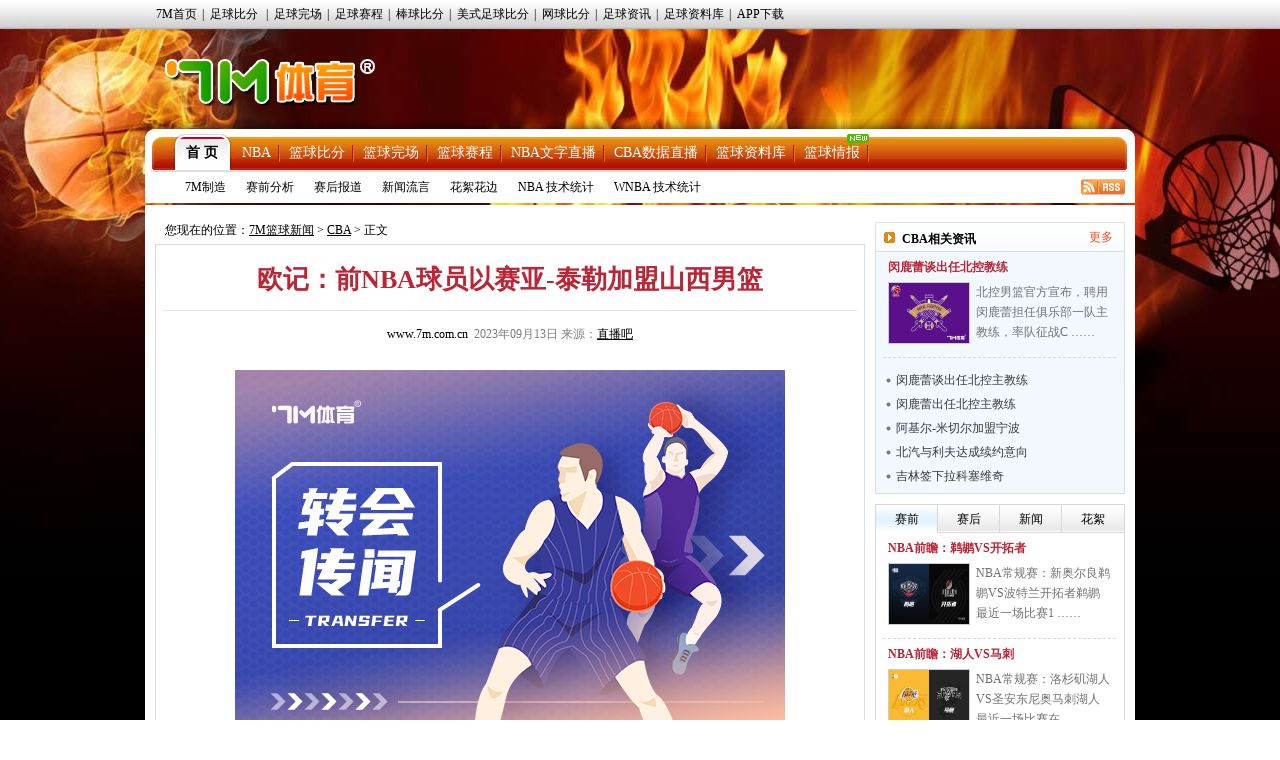

--- FILE ---
content_type: text/html
request_url: https://lq.7m.com.cn/news/20230913/241261.shtml
body_size: 18234
content:
<!DOCTYPE html PUBLIC "-//W3C//DTD XHTML 1.0 Transitional//EN" "http://www.w3.org/TR/xhtml1/DTD/xhtml1-transitional.dtd">
<html xmlns="http://www.w3.org/1999/xhtml">
<head>
<meta http-equiv="Content-Type" content="text/html; charset=utf-8" />
<title>欧记：前NBA球员以赛亚-泰勒加盟山西男篮 -7M篮球新闻</title>
<meta name="keywords" content="以赛亚-泰勒,山西男篮">
<meta name="description" content="今天，据塞尔维亚记者、经纪人MiskoRaznatovic报道，前NBA球员以赛亚-泰勒加盟 ……">
<link href="/css/news.css" rel="stylesheet" type="text/css" />
<link href="/css/reset.css" rel="stylesheet" type="text/css" />
<script type="text/javascript" src="/js/jquery.js"></script>
<script type="text/javascript" src="/js/commom.js"></script>
<script type="text/javascript" src="/js/newstip.js"></script>
<script type="text/javascript" src="/js/vote.js"></script>
<!--[if IE 6]>
<script type="text/javascript" src="/js/DD_belatedPNG_0.0.8a-min.js"></script>
<script type="text/javascript">
	DD_belatedPNG.fix('.logo_sign,.nav,.icos,.play_btn, .tim, .pure');
</script>
<![endif]-->
<script>
var sUserAgent = navigator.userAgent.toLowerCase();
var bIsIpad = sUserAgent.match(/ipad/i) == "ipad";
var bIsIphoneOs = sUserAgent.match(/iphone os/i) == "iphone os";
var bIsMidp = sUserAgent.match(/midp/i) == "midp";
var bIsUc7 = sUserAgent.match(/rv:1.2.3.4/i) == "rv:1.2.3.4";
var bIsUc = sUserAgent.match(/ucweb/i) == "ucweb";
var bIsAndroid = sUserAgent.match(/android/i) == "android";
var bIsCE = sUserAgent.match(/windows ce/i) == "windows ce";
var bIsWM = sUserAgent.match(/windows mobile/i) == "windows mobile";
var bIsMobile = bIsIphoneOs || bIsMidp || bIsUc7 || bIsUc || bIsAndroid || bIsCE || bIsWM;
if(bIsMobile){
	try{
		var loc = window.location.toString().split("/");
		var bhdir = loc[5].replace(".shtml","").split("_");
		var bhnum = bhdir[0].split("?");
		//window.location = "//3g.7m.com.cn/news/bcontent/"+loc[4].substr(0,6)+"/"+bhdir[0]+"/1.html";
		//window.location = "//m.7m.com.cn/bnews/article.php?"+loc[4]+"_"+bhnum[0];
	}catch(e){
	}
	
}
</script>

</head>
<body>
<script type="text/javascript" src="//check.7m.com.cn/acpl.aspx"></script>
<script type="text/javascript" src="//static.7m.com.cn/js/database/os_hidden_flag.js"></script>

<div class="top_menu_item">
    <ul class="top_menu_item0">
        <li><a href="//www.7m.com.cn/" target="_blank">7M首页</a>|</li>
        <li id="top_nav_li_1">
            <a id="top_nav_1" href="//bf.7m.com.cn/default_gb.aspx" target="_blank">足球比分</a>
            <ul class="top_s_menu" id="top_nav_ul_1" style="display:none;">
                <li><a href="//bf.7m.com.cn/default_split_gb.aspx?view=all" target="_blank">分栏完全版</a></li>
                <li><a href="//bf.7m.com.cn/default_split_gb.aspx?view=simplify" target="_blank">分栏精简版</a></li>
                <li><a href="//bf.7m.com.cn/default_gb.aspx?view=all" target="_blank">单栏完全版</a></li>
                <li class="div_none"><a href="//bf.7m.com.cn/default_gb.aspx?view=simplify"
                                        target="_blank">单栏精简版</a></li>
            </ul>
            |
        </li>
        <li><a href="//data.7m.com.cn/result_data/index_gb.shtml" target="_blank">足球完场</a>|</li>
        <li><a href="//data.7m.com.cn/fixture_data/default_gb.shtml?date=1" target="_blank">足球赛程</a>|</li>
        <li><a href="//bab.7m.com.cn/default_gb.aspx" target="_blank">棒球比分</a>|</li>
        <li><a href="//amf.7m.com.cn/default_gb.aspx" target="_blank">美式足球比分</a>|</li>
        <li><a href="//tennis.7m.com.cn/default_gb.aspx" target="_blank">网球比分</a>|</li>
        <li><a href="//news.7m.com.cn/" target="_blank">足球资讯</a>|</li>
        <li><a href="//data.7m.com.cn/database/index_gb.htm" target="_blank">足球资料库</a>|</li>
        <li><a href="//app.7m.com.cn/soccer/" target="_blank">APP下载</a></li>
    </ul>
</div>
<div class="header">
    <div class="Ele">
        <!--线路：<span>电信</span>&nbsp;&nbsp;|&nbsp;&nbsp;<a href="javascript:ChangeUrl('lq2.7m.com.cn|lq.7m.com.cn','lq1.7m.com.cn')">网通</a>-->&nbsp;&nbsp;
    </div>
    <div class="logo"><a class="logo_sign" href="//lq.7m.com.cn/"></a></div>
    <div clas+s="banner_t1"> </div>
</div>
<script type="text/javascript">
    $(document).ready(function () {
        $("#top_nav_li_1").mouseover(function () {
            $("#top_nav_ul_1").show();
        });
        $("#top_nav_li_1").mouseleave(function () {
            $("#top_nav_ul_1").hide();
        });
        $("#top_nav_li_5").mouseover(function () {
            $("#top_nav_ul_5").show();
        });
        $("#top_nav_li_5").mouseleave(function () {
            $("#top_nav_ul_5").hide();
        });
        $("#top_nav_li_4").mouseover(function () {
            $("#top_nav_ul_4").show();
            $("li", $("#top_nav_ul_4")).show();
        });
        $("#top_nav_li_4").mouseleave(function () {
            $("#top_nav_ul_4").hide();
        });
        $("li", $("#top_nav_ul_4")).mouseover(function () {
            $("a.top_nav_son", $(this)).addClass("div_over");
            $("dl", $(this)).show();
        });
        $("li", $("#top_nav_ul_4")).mouseleave(function () {
            $("a.top_nav_son", $(this)).removeClass("div_over");
            $("dl", $(this)).hide();
        });
    });
    function ChangeUrl(source, dest) {
        var url1, url2, pos1;
        pos1 = location.href.indexOf('?');
        if (pos1 > -1) {
            url1 = location.href.substring(0, pos1);
            url2 = location.href.substring(pos1);
        }
        else {
            url1 = location.href;
            url2 = '';
        }
        url1 = url1.toLowerCase();
        var arrSource = source.split('|');
        for (var i = 0; i < arrSource.length; i++) {
            var curSource = arrSource[i].toLowerCase();
            if (url1.indexOf(curSource) > -1) {
                url1 = url1.replace(curSource, dest);
                break;
            }
        }
        location.href = url1 + url2;
    }

    $(document).ready(function () {
        if ((typeof (WORDS_HIDDEN_ALL) != 'undefined' && WORDS_HIDDEN_ALL.BASE_HIDDEN_ALL != true) || os_hidden_flag != 'true') {
            //$("#top_nav_li_4,#top_nav_li_5").show();
        }
    });

</script> 

<div class="content">
    <!-- 主内容导航 -->
    <form action="//search.7m.com.cn/bsearch_gb.aspx" method="get" id="search_form" target="_blank">
    <input type="hidden" name="news" index="0" value="on">
    <input type="hidden" name="team" index="1" value="on">
    <input type="hidden" name="player" index="2" value="on">

    <div class="nav">
        <div class="nav_top">
            <ul class="nav_list">
                <li class="nav_sur"><a href="/index.shtml">首 页</a></li>
                <li><a href="/nba/index.shtml">NBA</a></li>
                <li><a href="//basket.7m.com.cn/default_gb.aspx" target="_blank">篮球比分</a></li>
                <li><a href="//bdata.7m.com.cn/Result_data/default_gb.aspx" target="_blank">篮球完场</a></li>
                <li><a href="//bdata.7m.com.cn/Fixture_data/default_gb.aspx" target="_blank">篮球赛程</a></li>
                <li><a href="//bwlive.7m.com.cn/index_gb.shtml" target="_blank">NBA文字直播</a></li>
                <li><a href="//bwlive.7m.com.cn/cba/" target="_blank">CBA数据直播</a></li>
                <li><a href="//data.7m.com.cn/database/index_gb_28.htm" target="_blank">篮球资料库</a></li>
                <li><a href="//lq.7m.com.cn/report/index_gb.shtml">篮球情报</a><img
                        src="//static.7m.com.cn/images/report/basket/new_pic.gif">
                </li>
            </ul>


            <!--<div class="nav_search"><input type="submit" title="搜索按钮" value="" class="nav_s_sur"><span
                    class="nav_s_text"><input type="text" title="输入框" name="key" id="searchStr"></span></div>-->
        </div>
        <div class="nav_menu">
            <span><a href="/list/7m/index.shtml">7M制造</a></span>
            <span><a href="/list/1/index.shtml">赛前分析</a></span>
            <span><a href="/list/2/index.shtml">赛后报道</a></span>
            <span><a href="/list/3/index.shtml">新闻流言</a></span>
            <span><a href="/list/4/index.shtml">花絮花边</a></span>
            <span><a href="/stats/nba/index.shtml">NBA 技术统计</a></span>
            <span><a href="/stats/wnba/index.shtml">WNBA 技术统计</a></span>
            <span class="rss"><a href="/rss.xml" target="_blank"><img src="/images/rss.gif"></a></span>
        </div>
    </div>
</form>
<script>
    function searchNew() {
        window.open("//search.7m.com.cn/bsearch_gb.aspx?key=" + escape($('#searchStr').val()) + "&news=on&team=on&player=on");
    }

    $(document).ready(function () {
        if ((typeof (WORDS_HIDDEN_ALL) != 'undefined' && WORDS_HIDDEN_ALL.BASE_HIDDEN_ALL != true) || os_hidden_flag != 'true') {
            //$("#nav_odds").show();
        }
    });
</script>
    <div class="conbody">
        <div class="cb_l">
        <!--中间广告条-->
        <div class="cb_bar"> </div>
        <!--网站位置-->
        <div class="pa_pos"><span class="pos_zi">您现在的位置：<a href="/index.shtml">7M篮球新闻</a> &gt; <a href="/matches/4/index.shtml">CBA</a> &gt; 正文</span></div>
        <!--正文内容开始-->
        <div class="pa_tek">
           <!--文章标题-->
           <div class="pa_tec">
           <h1>欧记：前NBA球员以赛亚-泰勒加盟山西男篮</h1>
           <p><a href="http://www.7m.com.cn" target="_blank" />www.7m.com.cn</a>&nbsp;&nbsp;2023年09月13日&nbsp;来源：<a href="https://news.zhibo8.com/nba/2023-09-13/65016acaf19b7native.htm" target="_blank" style="text-decoration:underline;">直播吧</a> <span style="display:none;">【大 中 小】</span></p>
           </div>          
           <!--文章图片-->
           <div class="pa_nn">
                    <div class="n_zi"><p align="center"><img border="0" alt="" src="/photo/20230913/20230913172620_53816.jpg" /></p>
<br />
　　今天，据塞尔维亚记者、经纪人Misko&nbsp;Raznatovic报道，前NBA球员以赛亚-泰勒加盟山西男篮。<br />
<br />
　　以赛亚-泰勒出生于1994年7月11日，身高190cm，体重77kg，司职控卫。他曾在2016-17赛季效力于火箭、2017-18赛季效力于老鹰。泰勒的NBA生涯共出战71场，场均17.2分钟，得到6.3分1.4篮板2.9助攻，投篮命中率41.3%，三分命中率24.4%，罚球命中率69.9%。<br />
<br />
　　泰勒曾拿到立陶宛联赛季后赛的mvp。他上赛季在欧冠场均可以得到7.9分。&nbsp;???</div>
                    
                    <!--正文结束-->
           </div>
           <!--投票-->
           
           <!--相关新闻-->
        <div class="more_n">
            <p class="l">更多关于"<a href="https://www.baidu.com/s?wd=%E4%BB%A5%E8%B5%9B%E4%BA%9A-%E6%B3%B0%E5%8B%92+site%3Alq.7m.com.cn" target="_blank">以赛亚-泰勒</a> <a href="https://www.baidu.com/s?wd=%E5%B1%B1%E8%A5%BF%E7%94%B7%E7%AF%AE+site%3Alq.7m.com.cn" target="_blank">山西男篮</a>"的新闻</p>
           	<!--<div id="bdshare" class="bdshare_t bds_tools get-codes-bdshare" t="baidu"  style="display:none;">-->
<!--	<span class="bds_more">分享到：</span>-->
<!--	<a class="bds_qzone"></a>-->
<!--	<a class="bds_tsina"></a>-->
<!--	<a class="bds_tqq"></a>-->
<!--	<a class="bds_renren"></a>-->
<!--	<a class="shareCount"></a>-->
<!--</div>-->
<div class="clear"></div>
<div class="r" t="7m" style="display:none;">
    <span class="more_wb icos" title="分享更多"></span>
    <span class="qqkj icos" title="腾讯QQ空间"></span>
    <span class="wy_wb icos" title="网易微博"></span>
    <span class="xl_wb icos" title="新浪微博"></span>
    <span class="tx_wb icos" title="腾讯微博"></span>
    <span>分享到：</span>
</div>
<div id="share_more" class="m_share" style="z-index: 100;position: absolute;right: 0; top: 18px; display:none;">
    <div class="m_share_box">
        <div class="share_b_t"><span class="share_bt">分享到...</span></div>
        <div class="icos_box">
            <ul>
                <li><a href="javascript:share_to(5);" class="icotitle" ><span class="rrw icos" title="人人网">人人网</span></a></li>
                <li><a href="javascript:share_to(6);" class="icotitle" ><span class="bdsc icos" title="百度搜藏">百度搜藏</span></a></li>
                <li><a href="javascript:share_to(7);" class="icotitle" ><span class="mptk icos" title="猫扑推客">猫扑推客</span></a></li>
                <li><a href="javascript:share_to(8);" class="icotitle" ><span class="db icos" title="豆瓣">豆瓣</span></a></li>
                <li><a href="javascript:share_to(9);" class="icotitle" ><span class="fhwb icos" title="凤凰微博">凤凰微博</span></a></li>
                <li><a href="javascript:share_to(10);" class="icotitle" ><span class="msn icos" title="MSN">MSN</span></a></li>
                <li><a href="javascript:share_to(11);" class="icotitle" ><span class="tjh icos" title="淘江湖">淘江湖</span></a></li>
                <li><a href="javascript:share_to(12);" class="icotitle" ><span class="pyw icos" title="朋友网">朋友网</span></a></li>
                <div class="clear"></div>
            </ul>
        </div>
    </div>
</div>
<div class="clear"></div> 
        </div>
        <!--相关新闻开始-->
        <div class="rel_t" >
           <h2>球队相关动态</h2>
        </div>
        <div class="rel_k" >
            
                        <div class="xg_new">
                           <dl>
                            <dt><a href="/news/20230910/241163.shtml" target="_blank"><img src="/photo/20230910/2023091005354819744.jpg" border="0" /></a></dt>
                            <dd class="n_bt_c"><a href="/news/20230910/241163.shtml" target="_blank" >山西男篮官方:签下栾利程&李柏润 续约原帅等5人</a></dd>
                            <dd class="n_bt_x"><a href="/news/20230910/241163.shtml" target="_blank" >山西男篮官方消息，球队与栾利程和李柏润完成签约，并续约原帅、张春军、贾昊、韩霈瑜、陈彭宇迪。官方公告如下：新赛季将于10月下旬开启，目前，山西汾酒职业篮球俱乐部注册工作已 ……</a></dd>
                           </dl>
                           <div class="clear"></div>
                         </div>
                        <div class="xg_new">
                           <dl>
                            <dt><a href="/news/20230909/241128.shtml" target="_blank"><img src="/photo/20230909/2023090904010228762.jpg" border="0" /></a></dt>
                            <dd class="n_bt_c"><a href="/news/20230909/241128.shtml" target="_blank" >山西队正式更名为山西汾酒职业篮球俱乐部</a></dd>
                            <dd class="n_bt_x"><a href="/news/20230909/241128.shtml" target="_blank" >山西男篮官方宣布，俱乐部正式更名为山西汾酒职业篮球俱乐部，球队简称山西汾酒篮球队。原文如下：山西男篮，重回汾酒！近日，经山西省国有资本运营有限公司及山西省体育局批准同意， ……</a></dd>
                           </dl>
                           <div class="clear"></div>
                         </div><ul class="n_list">
                        <li>
                            <a class="n_list_l" href="/news/20230825/240685.shtml" target="_blank">陈彭宇迪、韩霈瑜、张春军与山西男篮达成续约</a>
                            <span class="c_list_r">08-25</span>
                        </li>
                        <li>
                            <a class="n_list_l" href="/news/20230820/240556.shtml" target="_blank">山西已开始外援挑选工作 费尔德大概率不会续约</a>
                            <span class="c_list_r">08-20</span>
                        </li>
                        <li>
                            <a class="n_list_l" href="/news/20230804/240147.shtml" target="_blank">官方：山西男篮锋线黎樟霖加盟福建男篮</a>
                            <span class="c_list_r">08-04</span>
                        </li>
                        <li>
                            <a class="n_list_l" href="/news/20230413/236714.shtml" target="_blank">常林总结:有很多不理想 但书写了属于自己的历史</a>
                            <span class="c_list_r">04-13</span>
                        </li>
                        <li>
                            <a class="n_list_l" href="/news/20230412/236712.shtml" target="_blank">CBA季后赛：山西汾酒股份VS浙江东阳光</a>
                            <span class="c_list_r">04-12</span>
                        </li></ul>
        </div>
        <div class="rel_t" >
           <h2>相关新闻</h2>
        </div>
        <div class="rel_k" >
             
                        <div class="xg_new">
                           <dl>
                            <dt><a href="/news/20230913/241242.shtml" target="_blank"><img src="/photo/20230913/202309130931525806.jpg" border="0" /></a></dt>
                            <dd class="n_bt_c"><a href="/news/20230913/241242.shtml" target="_blank" >大益没续约广东男篮 后者寻求新的球衣赞助合同</a></dd>
                            <dd class="n_bt_x"><a href="/news/20230913/241242.shtml" target="_blank" >据媒体人@导演我躺哪_basketball报道，大益普洱没有续约广东男篮，广东男篮目前正在寻求新的球衣广告合同。“大益普洱没有续约广东宏远的球衣广告合同，目前广东宏远正在 ……</a></dd>
                           </dl>
                           <div class="clear"></div>
                         </div><ul class="n_list">
                        <li>
                            <a class="n_list_l" href="/news/20230912/241233.shtml" target="_blank">上赛季得分王来了!同曦晒视频接机外援布莱克尼</a>
                            <span class="c_list_r">09-12</span>
                        </li>
                        <li>
                            <a class="n_list_l" href="/news/20230911/241208.shtml" target="_blank">CBA俱乐部老总:男篮败北凸显CBA比赛质量差</a>
                            <span class="c_list_r">09-11</span>
                        </li>
                        <li>
                            <a class="n_list_l" href="/news/20230911/241207.shtml" target="_blank">CBA俱乐部老总:办篮协杯 倒逼俱乐部加大青训</a>
                            <span class="c_list_r">09-11</span>
                        </li>
                        <li>
                            <a class="n_list_l" href="/news/20230911/241206.shtml" target="_blank">山西男篮接近签约巴顿 后者目前已抵达中国香港</a>
                            <span class="c_list_r">09-11</span>
                        </li>
                        <li>
                            <a class="n_list_l" href="/news/20230910/241164.shtml" target="_blank">尤金-杰曼已抵达福建泉州 与新东家福建男篮会合</a>
                            <span class="c_list_r">09-10</span>
                        </li></ul>
        </div>
        <!--相关新闻结束-->
        <!--微博秀-->
        <!--<div class="wbx">
        <iframe width="658" height="300" class="share_self"  frameborder="0" scrolling="no" src="http://widget.weibo.com/weiboshow/index.php?language=&width=658&height=300&fansRow=2&ptype=1&speed=0&skin=4&isTitle=0&noborder=1&isWeibo=1&isFans=0&uid=1845054955&verifier=6deb1a8d&dpc=1"></iframe>
        </div>-->
         <!--微博秀end-->
        </div>
        </div>
        <div class="cb_r">
        	<!--左边广告条-->
            <div class="cb_bar"><!--a href="https://services.7m.com.cn/analytics/ad_clk.php?ad_state=bakset_r1&des_url=//m.7m.com.cn/bnews/index.html?tab=0" rel="nofollow" title="R1" target="_blank" data-name="L"><img src="//7mimg.7m.com.cn/s/lqr1_205x70.jpg" border="0"></a--></div>
            <!--今日头条-->
            <div class="n_left_t">
               <dl>
                 <dt>CBA相关资讯</dt>
                 <dd><a href="/matches/4/index.shtml" target="_blank" >更多</a></dd>
               </dl>
            </div>
            <div class="n_left_k">
              	
                    <div class="lm_left_n">
                      <h1><a href="/news/20230908/241107.shtml" target="_blank" title="闵鹿蕾:北控领导诚意打动我 还能胜任主教练工作" >闵鹿蕾谈出任北控教练</a></h1>
                       <dl>
                           <dt><a href="/news/20230908/241107.shtml" target="_blank" title="闵鹿蕾:北控领导诚意打动我 还能胜任主教练工作" ><img src="/photo/20230908/20230908111836528.jpg" border="0"></a></dt>
                           <dd><a href="/news/20230908/241107.shtml" target="_blank" >北控男篮官方宣布，聘用闵鹿蕾担任俱乐部一队主教练，率队征战C ……</a></dd>           
                       </dl>
                       <div class="clear"></div>
                    </div><ul class="n_l_ul"><li><a class="n_l_ul_l" href="/news/20230908/241097.shtml" target="_blank" title="闵鹿蕾:想用自己成功的经验带领北控进入季后赛">闵鹿蕾谈出任北控主教练</a></li><li><a class="n_l_ul_l" href="/news/20230908/241091.shtml" target="_blank" title="官方：北控篮球聘用闵鹿蕾指导担任一队主教练">闵鹿蕾出任北控主教练</a></li><li><a class="n_l_ul_l" href="/news/20230907/241088.shtml" target="_blank" title="宁波男篮官方：欢迎阿基尔-米切尔正式加盟球队">阿基尔-米切尔加盟宁波</a></li><li><a class="n_l_ul_l" href="/news/20230907/241087.shtml" target="_blank" title="北汽几个月前与利夫达成续约意向 之后或有变化">北汽与利夫达成续约意向</a></li><li><a class="n_l_ul_l" href="/news/20230907/241085.shtml" target="_blank" title="吉林官宣：签下前浙江稠州男篮外援拉科塞维奇">吉林签下拉科塞维奇</a></li></ul>
            </div>
            <!--今日头条结束-->
            <!--微博关注按钮-->
            <!--<div class="n_left_t">
               <dl>
                 <dt>7M体育官方微博</dt>
               </dl>
            </div>
            <div class="wb_att">
                <a href="http://weibo.com/7msport" class="xlwb" target="_blank" >加关注</a>
                <a href="http://t.qq.com/sport-7m" class="txwb" target="_blank" >加关注</a>
                <div class="clear"></div>
            </div>-->
            <!--赛前/后|国际/内|精彩瞬间开始-->
            <!--赛前/后|国际/内|精彩瞬间开始-->
<div class="left_box">
	<div class="jfb_bb" id="jfb_tab" style="display: block; ">
        <a id="news_tab_a_1" style="width:61px" href="javascript:;" class="xz" onmouseover="news_tab_show(1)">赛前</a>
        <a id="news_tab_a_2" style="width:61px" href="javascript:;" onmouseover="news_tab_show(2)">赛后</a>
        <a id="news_tab_a_3" style="width:61px" href="javascript:;" onmouseover="news_tab_show(3)">新闻</a>
        <a id="news_tab_a_4" style="width:62px" href="javascript:;" onmouseover="news_tab_show(4)" class="xx">花絮</a>
    </div>
	<div class="clear"></div>
    
				<div id="news_tab_1" >
					<div class="lm_left_n">
					  <h1><a href="/news/20251211/271091.shtml" target="_blank" title="NBA常规赛前瞻：新奥尔良鹈鹕VS波特兰开拓者" >NBA前瞻：鹈鹕VS开拓者</a></h1>
					   <dl>
						   <dt><a href="/news/20251211/271091.shtml" target="_blank" title="NBA常规赛前瞻：新奥尔良鹈鹕VS波特兰开拓者" ><img src="/photo/20251211/2025121106421124419.jpg" border="0"></a></dt>
						   <dd><a href="/news/20251211/271091.shtml" target="_blank" >NBA常规赛：新奥尔良鹈鹕VS波特兰开拓者鹈鹕最近一场比赛1 ……</a></dd>           
					   </dl>
					   <div class="clear"></div>
					</div>
					<div class="lm_left_n">
					  <h1><a href="/news/20251210/271052.shtml" target="_blank" title="NBA常规赛前瞻：洛杉矶湖人VS圣安东尼奥马刺" >NBA前瞻：湖人VS马刺</a></h1>
					   <dl>
						   <dt><a href="/news/20251210/271052.shtml" target="_blank" title="NBA常规赛前瞻：洛杉矶湖人VS圣安东尼奥马刺" ><img src="/photo/20251210/2025121005453519187.jpg" border="0"></a></dt>
						   <dd><a href="/news/20251210/271052.shtml" target="_blank" >NBA常规赛：洛杉矶湖人VS圣安东尼奥马刺湖人最近一场比赛在 ……</a></dd>           
					   </dl>
					   <div class="clear"></div>
					</div>
					<div class="lm_left_n">
					  <h1><a href="/news/20251209/271028.shtml" target="_blank" title="NBA常规赛前瞻：多伦多猛龙VS纽约尼克斯" >NBA前瞻：猛龙VS尼克斯</a></h1>
					   <dl>
						   <dt><a href="/news/20251209/271028.shtml" target="_blank" title="NBA常规赛前瞻：多伦多猛龙VS纽约尼克斯" ><img src="/photo/20251209/2025120905241615832.jpg" border="0"></a></dt>
						   <dd><a href="/news/20251209/271028.shtml" target="_blank" >NBA常规赛：多伦多猛龙VS纽约尼克斯猛龙最近一场比赛113 ……</a></dd>           
					   </dl>
					   <div class="clear"></div>
					</div>
					<div class="lm_left_n">
					  <h1><a href="/news/20251208/270994.shtml" target="_blank" title="馬刺客場必勝鵜鶘" >馬刺客場必勝鵜鶘</a></h1>
					   <dl>
						   <dt><a href="/news/20251208/270994.shtml" target="_blank" title="馬刺客場必勝鵜鶘" ><img src="/photo/20251208/2025120805404630572.jpg" border="0"></a></dt>
						   <dd><a href="/news/20251208/270994.shtml" target="_blank" >週二早上，NBA繼續展開，鵜鶘屆時主場迎戰馬刺。馬刺上仗落敗 ……</a></dd>           
					   </dl>
					   <div class="clear"></div>
					</div>
					<div class="lm_left_n bot_kf">
					  <h1><a href="/news/20251208/270993.shtml" target="_blank" title="木狼有力復仇太陽" >木狼有力復仇太陽</a></h1>
					   <dl>
						   <dt><a href="/news/20251208/270993.shtml" target="_blank" title="木狼有力復仇太陽" ><img src="/photo/20251208/2025120805400119808.jpg" border="0"></a></dt>
						   <dd><a href="/news/20251208/270993.shtml" target="_blank" >週二早上，NBA常規賽有好戲上演，木狼將主場迎戰太陽。木狼近 ……</a></dd>           
					   </dl>
					   <div class="clear"></div>
					</div>
				</div>
				<div id="news_tab_2" style="display:none;">
					<div class="lm_left_n">
					  <h1><a href="/news/20251211/271079.shtml" target="_blank" title="NBA杯-马刺淘汰湖人&赌城战雷霆 东契奇35+8" >马刺淘汰湖人&赌城战雷霆</a></h1>
					   <dl>
						   <dt><a href="/news/20251211/271079.shtml" target="_blank" title="NBA杯-马刺淘汰湖人&赌城战雷霆 东契奇35+8" ><img src="/photo/20251211/2025121102264811119.jpg" border="0"></a></dt>
						   <dd><a href="/news/20251211/271079.shtml" target="_blank" >NBA杯1/4决赛，湖人主场迎战马刺。湖人17胜6负，马刺1 ……</a></dd>           
					   </dl>
					   <div class="clear"></div>
					</div>
					<div class="lm_left_n">
					  <h1><a href="/news/20251211/271078.shtml" target="_blank" title="NBA杯-雷霆49分大胜太阳进4强 SGA三节28+8" >雷霆49分大胜太阳进4强</a></h1>
					   <dl>
						   <dt><a href="/news/20251211/271078.shtml" target="_blank" title="NBA杯-雷霆49分大胜太阳进4强 SGA三节28+8" ><img src="/photo/20251211/202512110224472411.jpg" border="0"></a></dt>
						   <dd><a href="/news/20251211/271078.shtml" target="_blank" >NBA杯1/4决赛，雷霆今日迎战太阳，前者已经豪取15连胜， ……</a></dd>           
					   </dl>
					   <div class="clear"></div>
					</div>
					<div class="lm_left_n">
					  <h1><a href="/news/20251210/271042.shtml" target="_blank" title="尼克斯胜猛龙与魔术会师东决！布伦森35分莺歌31" >尼克斯胜猛龙与魔术会师</a></h1>
					   <dl>
						   <dt><a href="/news/20251210/271042.shtml" target="_blank" title="尼克斯胜猛龙与魔术会师东决！布伦森35分莺歌31" ><img src="/photo/20251210/2025121002261928411.jpg" border="0"></a></dt>
						   <dd><a href="/news/20251210/271042.shtml" target="_blank" >NBA杯东部1/4决赛，猛龙今日迎战尼克斯，此役巴雷特、奎克 ……</a></dd>           
					   </dl>
					   <div class="clear"></div>
					</div>
					<div class="lm_left_n">
					  <h1><a href="/news/20251210/271031.shtml" target="_blank" title="NBA杯-魔术击败热火挺进东部决赛 贝恩37+6+5" >魔术击败热火挺进东部决赛</a></h1>
					   <dl>
						   <dt><a href="/news/20251210/271031.shtml" target="_blank" title="NBA杯-魔术击败热火挺进东部决赛 贝恩37+6+5" ><img src="/photo/20251210/2025121010073317331.jpg" border="0"></a></dt>
						   <dd><a href="/news/20251210/271031.shtml" target="_blank" >NBA杯东部1/4决赛，热火对阵魔术。一开场，热火率先发力， ……</a></dd>           
					   </dl>
					   <div class="clear"></div>
					</div>
					<div class="lm_left_n bot_kf">
					  <h1><a href="/news/20251209/271027.shtml" target="_blank" title="马刺7人上双险胜鹈鹕 哈珀准绝杀 奎因空砍三双" >马刺7人上双险胜鹈鹕</a></h1>
					   <dl>
						   <dt><a href="/news/20251209/271027.shtml" target="_blank" title="马刺7人上双险胜鹈鹕 哈珀准绝杀 奎因空砍三双" ><img src="/photo/20251209/202512091143433269.jpg" border="0"></a></dt>
						   <dd><a href="/news/20251209/271027.shtml" target="_blank" >NBA常规赛，马刺客场挑战鹈鹕。马刺15胜7负西部第5，鹈鹕 ……</a></dd>           
					   </dl>
					   <div class="clear"></div>
					</div>
				</div>
				<div id="news_tab_3" style="display:none;">
					<div class="lm_left_n">
					  <h1><a href="/news/20251211/271102.shtml" target="_blank" title="CBA公司官宣！抖音成为CBA联赛官方内容平台" >抖音成为CBA官方内容平台</a></h1>
					   <dl>
						   <dt><a href="/news/20251211/271102.shtml" target="_blank" title="CBA公司官宣！抖音成为CBA联赛官方内容平台" ><img src="/photo/20251211/2025121108471229597.jpg" border="0"></a></dt>
						   <dd><a href="/news/20251211/271102.shtml" target="_blank" >CBA公司今日官宣与抖音集团达成合作，抖音正式成为CBA联赛 ……</a></dd>           
					   </dl>
					   <div class="clear"></div>
					</div>
					<div class="lm_left_n">
					  <h1><a href="/news/20251211/271101.shtml" target="_blank" title="阿里纳斯：若KD冠军是在雷霆拿的他早是历史前十" >阿里纳斯谈杜兰特历史地位</a></h1>
					   <dl>
						   <dt><a href="/news/20251211/271101.shtml" target="_blank" title="阿里纳斯：若KD冠军是在雷霆拿的他早是历史前十" ><img src="/photo/20251211/2025121107183221143.jpg" border="0"></a></dt>
						   <dd><a href="/news/20251211/271101.shtml" target="_blank" >近日，阿里纳斯在节目中讨论了杜兰特的历史地位。他说：“当人们 ……</a></dd>           
					   </dl>
					   <div class="clear"></div>
					</div>
					<div class="lm_left_n">
					  <h1><a href="/news/20251211/271100.shtml" target="_blank" title="杜伦：奥萨尔会成最好的防守者 他是更强的那个" >杜伦：奥萨尔是更强的那个</a></h1>
					   <dl>
						   <dt><a href="/news/20251211/271100.shtml" target="_blank" title="杜伦：奥萨尔会成最好的防守者 他是更强的那个" ><img src="/photo/20251211/2025121107161630910.jpg" border="0"></a></dt>
						   <dd><a href="/news/20251211/271100.shtml" target="_blank" >活塞球员杜伦在莫里斯兄弟的播客中谈到了队友奥萨尔·汤普森，他 ……</a></dd>           
					   </dl>
					   <div class="clear"></div>
					</div>
					<div class="lm_left_n">
					  <h1><a href="/news/20251211/271099.shtml" target="_blank" title="乔治&恩比德本赛季得分&命中率都是生涯低谷" >乔治恩比德本季数据新低</a></h1>
					   <dl>
						   <dt><a href="/news/20251211/271099.shtml" target="_blank" title="乔治&恩比德本赛季得分&命中率都是生涯低谷" ><img src="/photo/20251211/2025121107143622646.jpg" border="0"></a></dt>
						   <dd><a href="/news/20251211/271099.shtml" target="_blank" >记者KeithPompey报道，本赛季恩比德和乔治都只打了不 ……</a></dd>           
					   </dl>
					   <div class="clear"></div>
					</div>
					<div class="lm_left_n bot_kf">
					  <h1><a href="/news/20251211/271098.shtml" target="_blank" title="里夫斯：我们具备赢球实力 球队必须拧成一股绳" >里夫斯：我们具备赢球实力</a></h1>
					   <dl>
						   <dt><a href="/news/20251211/271098.shtml" target="_blank" title="里夫斯：我们具备赢球实力 球队必须拧成一股绳" ><img src="/photo/20251211/2025121107132322448.jpg" border="0"></a></dt>
						   <dd><a href="/news/20251211/271098.shtml" target="_blank" >NBA杯1/4决赛，湖人119-132主场不敌马刺，里夫斯赛 ……</a></dd>           
					   </dl>
					   <div class="clear"></div>
					</div>
				</div>
				<div id="news_tab_4" style="display:none;">
					<div class="lm_left_n">
					  <h1><a href="/news/20250724/266104.shtml" target="_blank" title="利拉德:在密尔沃基租了霍勒迪的房子 但WIFI不行" >利拉德:霍勒迪家WIFI不行</a></h1>
					   <dl>
						   <dt><a href="/news/20250724/266104.shtml" target="_blank" title="利拉德:在密尔沃基租了霍勒迪的房子 但WIFI不行" ><img src="/photo/20250724/2025072410110114482.jpg" border="0"></a></dt>
						   <dd><a href="/news/20250724/266104.shtml" target="_blank" >今日，利拉德接受了媒体采访。在采访中他透露他在雄鹿效力期间租 ……</a></dd>           
					   </dl>
					   <div class="clear"></div>
					</div>
					<div class="lm_left_n">
					  <h1><a href="/news/20240902/252166.shtml" target="_blank" title="乔丹专心经营车队:玩不了篮球了 但赛车可替代" >乔丹专心经营自己的车队</a></h1>
					   <dl>
						   <dt><a href="/news/20240902/252166.shtml" target="_blank" title="乔丹专心经营车队:玩不了篮球了 但赛车可替代" ><img src="/photo/20240902/20240902030805910.jpg" border="0"></a></dt>
						   <dd><a href="/news/20240902/252166.shtml" target="_blank" >乔丹自去年出售黄蜂估值约30亿美元的股权后就专注于经营自己的 ……</a></dd>           
					   </dl>
					   <div class="clear"></div>
					</div>
					<div class="lm_left_n">
					  <h1><a href="/news/20240801/251356.shtml" target="_blank" title="哈斯勒姆:公牛用卡鲁索只换来一包薯片和苏打水" >哈队:公牛送走卡鲁索亏了</a></h1>
					   <dl>
						   <dt><a href="/news/20240801/251356.shtml" target="_blank" title="哈斯勒姆:公牛用卡鲁索只换来一包薯片和苏打水" ><img src="/photo/20240801/2024080110200813329.jpg" border="0"></a></dt>
						   <dd><a href="/news/20240801/251356.shtml" target="_blank" >近日，前NBA球员哈斯勒姆在《TheOGs》节目中谈到了公牛 ……</a></dd>           
					   </dl>
					   <div class="clear"></div>
					</div>
					<div class="lm_left_n">
					  <h1><a href="/news/20240220/246193.shtml" target="_blank" title="斯图尔特攻击尤班克斯一案将于23日开庭审理" >斯图尔特一案23日开庭审理</a></h1>
					   <dl>
						   <dt><a href="/news/20240220/246193.shtml" target="_blank" title="斯图尔特攻击尤班克斯一案将于23日开庭审理" ><img src="/photo/20240220/2024022009385825274.jpg" border="0"></a></dt>
						   <dd><a href="/news/20240220/246193.shtml" target="_blank" >据名记Shams报道，警方透露，凤凰城法院将于当地时间2月2 ……</a></dd>           
					   </dl>
					   <div class="clear"></div>
					</div>
					<div class="lm_left_n bot_kf">
					  <h1><a href="/news/20231130/243518.shtml" target="_blank" title="斯波与妻子发声明:做出艰难且友好的决定 将离婚" >斯波与妻子发声明将会离婚</a></h1>
					   <dl>
						   <dt><a href="/news/20231130/243518.shtml" target="_blank" title="斯波与妻子发声明:做出艰难且友好的决定 将离婚" ><img src="/photo/20231130/2023113011520220992.jpg" border="0"></a></dt>
						   <dd><a href="/news/20231130/243518.shtml" target="_blank" >今日，埃里克-斯波尔斯特拉和他的妻子尼基-斯波尔斯特拉在发给 ……</a></dd>           
					   </dl>
					   <div class="clear"></div>
					</div>
				</div>
</div>
<!--赛前/后|国际/内|结束-->
<script>
var news_tab_i = 1;
function news_tab_show(next){
	
	if(news_tab_i<4){
		$('#news_tab_a_'+news_tab_i).attr('class','');
	}else{
		$('#news_tab_a_'+news_tab_i).attr('class','xx');
	}
	if(next<4){
		$('#news_tab_a_'+next).attr('class','xz');
	}else{
		$('#news_tab_a_'+next).attr('class','xzz');
	}
	$('#news_tab_'+news_tab_i).hide();
	$('#news_tab_'+next).show();
	news_tab_i = next;
}
</script>
            <!--赛前/后|国际/内|精彩瞬间结束-->
            <!--热点动态/关注开始-->
            <div class="n_left_t">
               <dl>
                 <dt>热点动态</dt>
                 <dd style="display:none;"><a href="#">更多</a></dd>
               </dl>
            </div>
            <div class="l_rd_box">
            	
                    <div class="lm_left_n">
                      <h1><a href="/news/20230911/241185.shtml" target="_blank" title="魔鬼筋肉人回来了！Woj：博班一年合同回归火箭" >博班一年合同回归火箭</a></h1>
                       <dl>
                           <dt><a href="/news/20230911/241185.shtml" target="_blank" title="魔鬼筋肉人回来了！Woj：博班一年合同回归火箭" ><img src="/photo/20230911/2023091109462122923.jpg" border="0"></a></dt>
                           <dd><a href="/news/20230911/241185.shtml" target="_blank" >据名记Woj报道，球员经纪人透露，自由球员博班将与火箭签下一 ……</a></dd>           
                       </dl>
                       <div class="clear"></div>
                    </div><ul class="n_l_ul"><li><a class="n_l_ul_l" href="/news/20230908/241099.shtml" target="_blank" title="男篮世界杯四强赛前瞻：塞尔维亚VS加拿大">塞尔维亚VS加拿大</a></li><li><a class="n_l_ul_l" href="/news/20230907/241086.shtml" target="_blank" title="亚历山大在得分&组织&进攻篮板方面都统治了比赛">加拿大主帅盛赞亚历山大</a></li><li><a class="n_l_ul_l" href="/news/20230907/241084.shtml" target="_blank" title="北控男篮已与前山西男篮外援费尔德达成签约协议">北控男篮签下费尔德</a></li><li><a class="n_l_ul_l" href="/news/20230901/240902.shtml" target="_blank" title="Shams：凯尔特人将与米哈伊柳克签下一年合同">凯尔特人将签米哈伊柳克</a></li><li><a class="n_l_ul_l" href="/news/20230901/240898.shtml" target="_blank" title="Haynes：贾维尔-麦基将签约国王 与主帅曾共事">贾维尔-麦基将签约国王</a></li></ul>               
                <div class="n_l_gz">
                   <dl>
                     <dt>热点关注</dt>
                     <dd style="display:none;"><a href="#">更多</a></dd>
                   </dl>
                </div>
                
                    <div class="lm_left_n">
                      <h1><a href="/news/20230913/241260.shtml" target="_blank" title="俄城欲9亿美元建新球馆 雷霆老板承诺捐赠5000万" >俄城欲9亿美元建新球馆</a></h1>
                       <dl>
                           <dt><a href="/news/20230913/241260.shtml" target="_blank" title="俄城欲9亿美元建新球馆 雷霆老板承诺捐赠5000万" ><img src="/photo/20230913/202309130523596008.jpg" border="0"></a></dt>
                           <dd><a href="/news/20230913/241260.shtml" target="_blank" >俄克拉荷马城市长DavidHold今年提出在城市中心建造一座 ……</a></dd>           
                       </dl>
                       <div class="clear"></div>
                    </div><ul class="n_l_ul"><li><a class="n_l_ul_l" href="/news/20230913/241259.shtml" target="_blank" title="结合状态和伤病 杜润旺顶替曾凡博进入男篮名单">杜润旺顶替曾凡博进亚运会</a></li><li><a class="n_l_ul_l" href="/news/20230913/241258.shtml" target="_blank" title="威少:很期待新赛季到来 会努力确保球队走在正轨">威少:很期待新赛季到来</a></li><li><a class="n_l_ul_l" href="/news/20230913/241256.shtml" target="_blank" title="字母哥支持莱尔斯:没见其他项目这么称呼自己">字母哥支持莱尔斯</a></li><li><a class="n_l_ul_l" href="/news/20230913/241255.shtml" target="_blank" title="美媒:波特对殴打女友拒不认罪 以7.5万美元保释">小波特对殴打女友拒不认罪</a></li><li><a class="n_l_ul_l" href="/news/20230913/241254.shtml" target="_blank" title="巴朗-戴维斯:三球没有上限 看他打球是艺术享受">巴朗-戴维斯:三球没有上限</a></li></ul>       
            </div>
            <!--热点动态/关注结束-->
		</div>
        <div class="clear"></div>
    </div>
	<div class="fbody"></div>
</div>
<script type="text/javascript" id="bdshare_js" data="type=tools&amp;uid=676133" ></script>
<script type="text/javascript" id="bdshell_js"></script>
<script type="text/javascript">//<![CDATA[ 
var __ud = '241261';
var NewsUrl = 'https://lq.7m.com.cn/news/20230913/241261.shtml';
var NewsTitle = '欧记：前NBA球员以赛亚-泰勒加盟山西男篮';
var NewsContent = '今天，据塞尔维亚记者、经纪人MiskoRaznatovic报道，前NBA球员以赛亚-泰勒加盟山西男篮。以赛亚-泰勒出生于1994年7月11日，身高190cm，体重77kg，司职控卫。他曾在2 …… 详细:';
var NewsPic = '';
function __create() {
	try {
		return window.ActiveXObject ? new ActiveXObject("MSXML2.XMLHTTP.3.0") : new XMLHttpRequest();
	}
	catch(e) {
		return null;
	}
}

function __setRead() {
	var __xmlhttp = __create();
	if (__xmlhttp == null)
		return;
		
    var __post = "__ud=" + __ud;
    __xmlhttp.open("post", "/news/read.php", true);
    __xmlhttp.setRequestHeader("Content-Length",__post.length);   
    __xmlhttp.setRequestHeader("Content-type","application/x-www-form-urlencoded");
    try {
        __xmlhttp.send(__post);	
    }
    catch(e) { }
}
__setRead();
if (jQuery) { 
	$(document).ready(function() {
		var imgSrc = $('img','div.n_zi').attr('src');
		if (imgSrc) {
			imgSrc = encodeURIComponent('//lq.7m.com.cn'+imgSrc.toString());
			$('#sina_url').attr('href',$('#sina_url').attr('href')+'&pic='+imgSrc);
			$('#qq_url').attr('href',$('#qq_url').attr('href')+'&pic='+imgSrc);
			NewsPic = imgSrc;
			//$('#wangyi_url').attr('href',$('#wangyi_url').attr('href')+'&images='+imgSrc);
		}
		$("span.tx_wb","div.r").click(function(){
			share_to(1);
		});
		$("span.xl_wb","div.r").click(function(){
			share_to(2);
		});
		$("span.wy_wb","div.r").click(function(){
			share_to(3);
		});
		$("span.qqkj","div.r").click(function(){
			share_to(4);
		});
		$("span.more_wb").mouseover(function(){
			$("#share_more").show();
		});
		$("span.more_wb").mouseleave(function(){
			$("#share_more").hide();
		});
		$("#share_more").mouseover(function(){
			$("#share_more").show();
		});
		$("#share_more").mouseleave(function(){
			$("#share_more").hide();
		});
		var url = location.toString();
		if (url.indexOf("?wb") == -1) {
			$("div[t='7m']").hide();
			$("div[t='baidu']").show();	
		}else{
			$("div[t='7m']").show();
			$("div[t='baidu']").hide();	
		}
	});
}
function on_Wangyi(){
	var url = 'link=//www.7m.com.cn/&source='+ encodeURIComponent('7M')+ '&info='+ encodeURIComponent(Wangyi_content) + ' ' + encodeURIComponent(document.location.href);
	var imgSrc = $('img','div.n_zi').attr('src');
	if (imgSrc) {
		imgSrc = encodeURIComponent('//lq.7m.com.cn'+imgSrc.toString());
		url = url +'&togImg=true&images='+imgSrc;
	}
	window.open('//t.163.com/article/user/checkLogin.do?'+url+'&'+new Date().getTime(),'newwindow','height=330,width=550,top='+(screen.height-280)/2+',left='+(screen.width-550)/2+', toolbar=no, menubar=no, scrollbars=no,resizable=yes,location=no, status=no');
}

function share_to(type){
	var webNewsUrl = encodeURIComponent(NewsUrl);
	var webNewsTitle = encodeURIComponent(NewsTitle);
	var webNewsContent = encodeURIComponent(NewsContent);
	var webNewsPic = NewsPic;
	var webUrl = encodeURIComponent('//lq.7m.com.cn');
	var enter = encodeURIComponent(String.fromCharCode(13));
	var space = encodeURIComponent(' ');
	var share_to_url = '';
	switch(type){
		case 1://腾讯微博
			share_to_url = '//share.v.t.qq.com/index.php?c=share&a=index&url='+webNewsUrl+'&appkey=801095887&pic='+webNewsPic+'&assname=sport-7m&title='+webNewsTitle+enter+webNewsContent;
		break;
		case 2://新浪微博
			share_to_url = '//v.t.sina.com.cn/share/share.php?url='+webNewsUrl+'&ralateUid=1845054955&appkey=1159106614&title='+webNewsTitle+enter+webNewsContent;
		break;
		case 3://网易微博
			share_to_url = '//t.163.com/article/user/checkLogin.do?link=//www.7m.com.cn/&source='+ encodeURIComponent('7M')+ '&info='+ webNewsTitle+space+webNewsContent+webNewsUrl +'&togImg=true&images='+webNewsPic+'&'+new Date().getTime();
		break;
		case 4://QQ空间
			share_to_url = '//sns.qzone.qq.com/cgi-bin/qzshare/cgi_qzshare_onekey?url='+webNewsUrl+'&showcount=0&summary='+webNewsContent+webNewsUrl+'&title='+webNewsTitle+'&site=7M篮球新闻&pics='+webNewsPic;
		break;
		case 5://人人网
			share_to_url = '//share.renren.com/share/buttonshare.do?link='+webNewsUrl+'&title='+webNewsTitle;
		break;
		case 6://百度搜藏
			share_to_url = '//cang.baidu.com/do/add?it='+NewsTitle+'&iu='+NewsUrl+'&dc='+NewsContent+webNewsUrl+'&tn=篮球新闻,体育新闻,7M体育';
		break;
		case 7://猫扑推客
			share_to_url = '//tk.mop.com/api/post.htm?url='+webNewsUrl+'&desc='+webNewsContent+webNewsUrl+'&title='+webNewsTitle;
		break;
		case 8://豆瓣
			//share_to_url = '//www.douban.com/recommend/?url='+webNewsUrl+'&sel='+webNewsContent+webNewsUrl+'&title='+webNewsTitle+'&v=1';
			//方式2：
			share_to_url = '//shuo.douban.com/!service/share?href='+webNewsUrl+'&name='+webNewsTitle+'&image='+webNewsPic;
		break;
		case 9://凤凰微博
			share_to_url = '//t.ifeng.com/interface.php?_c=share&_a=share&sourceUrl='+webNewsUrl+'&title='+webNewsTitle+'&pic='+webNewsPic+'&source=1';
		break;
		case 10://MSN
			share_to_url = 'https://profile.live.com/P.mvc#!/badge?url='+webNewsUrl;
		break;
		case 11://淘江湖
			share_to_url = '//share.jianghu.taobao.com/share/addShare.htm?url='+webNewsUrl;
		break;
		case 12://QQ校友/朋友网
			share_to_url = '//sns.qzone.qq.com/cgi-bin/qzshare/cgi_qzshare_onekey?to=pengyou&url='+webNewsUrl+'&summary='+webNewsContent+webNewsUrl+'&title='+webNewsTitle+'&site=lq.7m.com.cn&pics='+webNewsPic;
		break;
		default:
		
		break;
	}
	window.open(share_to_url);
}
function share_exit(){
	$('#share_more').hide();
}
var bds_config = {'bdText':NewsTitle+String.fromCharCode(13)+NewsContent};
document.getElementById("bdshell_js").src = "http://bdimg.share.baidu.com/static/js/shell_v2.js?cdnversion=" + new Date().getHours();
</script>
</script>
<div class="search_k" id="divTip" style="width: 232px;display:none;">
    <div class="tipbj1"></div>
    <div class="tipbg1">
    <a id="a1" target="_blank" href="#" >本站搜索<font style="color:#FF0000;font-weight:bold" id="f1">克里希</font>的资料</a><br>
    <a id="a2" target="_blank" style="background: url(http://img.7m.com.cn/img7/sicon1.gif) no-repeat left;" href="#">搜索百度关于<font style="color:#FF0000;font-weight:bold" id="f2">克里希</font>的新闻</a><br>
    <a id="a3" target="_blank" style="background: url(http://img.7m.com.cn/img7/sicon2.gif) no-repeat left;" href="#">搜索Google关于<font style="color:#FF0000;font-weight:bold" id="f3">克里希</font>的新闻</a>
    </div>
    <div class="tipbj2"></div>
</div>
<script>
$(document).ready(function(){
	var isFirefox=navigator.userAgent.toUpperCase().indexOf("FIREFOX")>0?true:false;
	if(isFirefox){
		$('#goTop').click(function(e){
			e.stopPropagation();
			$('html, body').animate({scrollTop: 0},1);
			return false;
		});
	}
});
</script>
<div class="footer">
	<p class="foot_p1">-<a onclick="window.open('//www.7m.com.cn/sm_ft.htm','','width=560,height=260')" href="javascript:" class="tnl1">本站声明</a>-　-<a onclick="window.open('//help.7m.com.cn/gb/sentmessage.aspx?type=0','','width=450,height=460,scrollbars=yes');" href="javascript:" class="tnl1">联系我们</a>-　-<a onclick="window.open('//help.7m.com.cn/gb/sentmessage.aspx?type=1','','width=450,height=460,scrollbars=yes');" href="javascript:" class="tnl1">报告错误</a>-　-<a href="//sitemap.7m.com.cn/" target="_blank">网站导航</a>-　-<a id="goTop" href="#top" class="tnl1">返回页顶</a>-</p>
	<p class="foot_p2">提醒：第三方机构可能在7M体育宣传他们的产品或服务，7M体育将不保证其宣传信息的准确性，您跟第三方机构的任何交易与7M体育无关，7M体育将不会对可能引起的任何损失负责。<br />
Copyright © 2003 - <script language="javascript">document.write((new Date()).getFullYear());</script> 版权所有 www.7m.com.cn All Rights Reserved. 保留全部权利. <br />
<!--a href="//www.7m.com.cn/icp.html" target="_blank">增值电信业务经营许可证</a> --><a href="//www.miibeian.gov.cn/" target="_blank">粤ICP备08004827号</a></p>
</div>
<div style="display:none">
	<script type="text/javascript" language="javascript" src="//www.7m.com.cn/js/addmessagediv.js?l=gb" id="spt_message"></script>
	<script type="text/javascript" src="//count.7m.com.cn/count.js"></script>
	<script>
		var loc = window.location.toString();
        //新闻
        if (loc.indexOf("/news/") != -1 && typeof(__ud) != "undefined") {
            document.write('<script type="text/javascript" src="https://count.7mdt.com/flowstats/count.js?type=4&lang=1&dataId=' + __ud + '"><\/script>');
        }
	</script>
</div>
<!-- designed on 2011-07-06, by xy,cd ver 1.0.0 -->
</body>
</html>
<script type="text/javascript" language="javascript" src="http://7m.com.cn/js/addmessagediv.js?l=gb" id="spt_message"></script>

--- FILE ---
content_type: text/html; charset=utf-8
request_url: https://lq.7m.com.cn/news/read.php
body_size: 202
content:
var mynewshit = 1; var ip = "18.188.142.187";

--- FILE ---
content_type: text/css
request_url: https://lq.7m.com.cn/css/reset.css
body_size: 4883
content:
@charset "utf-8";
/*css重置++*/
body, div, dl, dt, dd, ul, ol, li, h1, h2, h3, h4, h5, h6, 
pre, form, fieldset, input, textarea, p, blockquote, th, td {
	margin: 0;
	padding: 0;
	font-size:12px;
	font-family:tahoma;
}
fieldset, img {border: 0;}

table {
	border-collapse: collapse;
	border-spacing: 0;
}

ol, ul {
	list-style: none;
}
address, caption, cite, code, dfn, em, th, var {
	font-weight: normal;
	font-style: normal;
}
h1, h2, h3, h4, h5, h6 {
	font-weight: normal;
	font-size: 100%;
}
a{text-decoration:none; color:#000;}
a:hover{text-decoration:underline;}
img {
	-ms-interpolation-mode:bicubic;/*IE7浏览器,修复图片质量*/
}
/*css重置--*/
html{ background:url(//img.7m.com.cn/bnews/full_bg.jpg) repeat-x;}
body { background:#000 url(//img.7m.com.cn/bnews/boby_bg.jpg) no-repeat center top;}
.clear{ clear:both; }


/* 头部/页脚 + */
.top_menu_item {width:990px; height:29px; line-height:29px; margin:0 auto;background:url(//img.7m.com.cn/bnews/top_menu_bg.gif) repeat-x;}
.top_menu_item0 {width:985px; margin:0 auto; text-align:center; padding-left:5px;}
.top_menu_item0 li {position:relative; z-index:999; float:left; height:29px; line-height:29px;}
.top_menu_item0 li a {padding:0 5px 0 6px;}
.top_s_menu { width:80px;position:absolute;top:29px;left:0; border:#490401 1px solid;background:#fff url(//img.7m.com.cn/bnews/top_smenu_bg.gif) repeat-x 0 -20px;}
.top_s_menu li {width:80px; height:20px; text-align:center; line-height:20px;border-bottom:#dd5303 1px dashed;}
.top_s0_menu { width:90px;position:absolute;top:29px;left:0;border:#490401 1px solid;background:#fff url(//img.7m.com.cn/bnews/top_smenu_bg.gif) repeat-x 0 -20px;}
.top_s0_menu li {width:90px; height:20px; text-align:center; line-height:20px;border-bottom:#dd5303 1px dashed;}
.top_menu_item0 .top_s_menu li a { display:block;color:#000;height:20px;width:80px;padding:0;}
.top_menu_item0 .top_s0_menu li a { display:block;color:#000;height:20px;width:90px;padding:0;}
.top_s_menu li a:hover,
.top_s0_menu li a:hover {background:#CE550F;color:#FFF;text-decoration:none;}
.top_s_menu li.div_none,
.top_s0_menu li.div_none {border:0;}

.top_menu_item0 .top_s0_menu li a.div_over {background:#CE550F;color:#FFF;}
/*母菜单固定样式*/
.top_s0s_menu {position:absolute;top:-1px;left:90px;border:#490401 1px solid;background:#fff url(//img.7m.com.cn/bnews/top_smenu_bg.gif) repeat-x 0 bottom;}
.top_s1s_menu {position:absolute;top:-1px;left:90px;border:#490401 1px solid;background:#fff url(//img.7m.com.cn/bnews/top_smenu_bg.gif) repeat-x 0 bottom;}
.top_s2s_menu {position:absolute;top:-1px;left:90px;border:#490401 1px solid;background:#fff url(//img.7m.com.cn/bnews/top_smenu_bg.gif) repeat-x 0 bottom;}
.top_s0s_menu dd,
.top_s1s_menu dd,
.top_s2s_menu dd {width:50px; height:20px; text-align:center; line-height:20px;border-bottom:#dd5303 1px dashed;}
.top_menu_item0 .top_s0s_menu dd a,
.top_menu_item0 .top_s1s_menu dd a,
.top_menu_item0 .top_s2s_menu dd a { float:left; width:50px;height:20px;color:#000; padding:0;}
.top_s0s_menu dd a:hover,
.top_s1s_menu dd a:hover,
.top_s2s_menu dd a:hover {background:#CE550F;color:#FFF;text-decoration:none;}
.top_s0s_menu dd.div_none,
.top_s1s_menu dd.div_none,
.top_s2s_menu dd.div_none {border:0;}

.header, .footer {width:990px; margin:0 auto;}
.header { height:80px;}
.logo,
.banner_t1 { float:left;}
.Ele { width:990px; height:30px; line-height:30px; text-align:right; color:#FFF;}
.Ele a { color:#fff;text-decoration:underline;}
.Ele a:hover {color:#FDD159;}
.logo { width:340px; height:50px;}
.logo_sign { display:block; width:210px; height:50px; background:url(//img.7m.com.cn/bnews/logo.png) no-repeat; margin-left:20px;position:static;}

.foot_p1 { width:530px; line-height:60px; margin:0 auto; color:#b2b2b2; padding:0 10px;}
.foot_p1 a { padding:0 8px;}
.foot_p2 { width:520px; height:100px; line-height:25px; margin:0 auto; text-align:center; color:#b2b2b2;}
.foot_p1 a, .foot_p1 a:hover, .foot_p2 a, .foot_p2 a:hover { color:#b2b2b2;}
/* 头部/页脚 - */

/* 主内容 布局 + */
.content { width:990px; margin:0 auto;}
.cbody { width:990px;background-color:#FFF; margin-top:2px; padding-top:10px; }
.cbody_c { width:960px;padding:5px 15px 0;*margin-bottom:-10px;}
.cbody_t { width:964px; margin:10px auto;}
.cbody_l { float:left; width:752px;}
.nba_home { width:976px;background-color:#FFF; margin-top:2px; padding:10px 7px 0 7px; }
.nba_home_l{ width:710px; margin:0 auto; float:left;}
.nba_home_r{ width:250px; margin-left:15px; float:left;}
.c_left,
.c_right,
.c_content {float:left;}
.c_left {width:307px;}
.c_right {width:207px;}
.c_content {width:433px; margin:0 0 0 6px;}
.fbody {width:990px; height:60px; background:url(//img.7m.com.cn/bnews/fbody_bg.jpg) no-repeat 0 0;}
.conbody {width:970px;background-color:#FFF; margin-top:2px; padding:7px 10px 0 10px;}
.cb_l{float:left;width:710px; margin:0 auto;}
.cb_r{float:left; width:250px; margin:0 0 0 10px; text-align:center;}
/* 主内容 布局 - */

/* 导航 + */
.nav {width:990px; height:94px; background:url(//img.7m.com.cn/bnews/nav_bg.png) no-repeat;}
.nav_top { width:978px; height:38px; padding-top:25px; margin:0 auto;background:url(//img.7m.com.cn/bnews/nav_con_bg.gif) no-repeat left bottom;}
.nav_list {float:left;width: 790px;height:38px;line-height:38px;padding-left:20px;}
.nav_list li {float:left;padding: 0 9px;height:38px;line-height:38px;background:url(//img.7m.com.cn/bnews/nav_list_libg.gif) no-repeat right 11px;position: relative;}
.nav_list li img{position:absolute;top:0;right:0;}
.nav_list li a { font-size:14px; color:#FFF;}
.nav_list li.nav_sur {padding:0 0 0 15px; background:url(//img.7m.com.cn/bnews/nav_a_bg.gif) no-repeat left 0;}
.nav_list li.nav_sur a {white-space:nowrap; display:block; padding-right:15px; background:url(//img.7m.com.cn/bnews/nav_a_bg.gif) no-repeat right bottom; color:#000; font-weight:700;}
.nav_search {float:right;width: 146px;height:38px;line-height:38px;/* padding-right:15px; */position: relative;right: 5px;}
.nav_s_text {float:right;width: 112px;height:16px;line-height:16px;padding:3px 3px 0 3px;margin-top:10px;background:url(//img.7m.com.cn/bnews/nav_top_search.gif) no-repeat;}
.nav_s_text input { width:100%; background-color:transparent; border:medium none;}
.nav_s_sur { float:right; border:medium none; margin-left:2px; width:25px; height:19px; background:url(//img.7m.com.cn/bnews/nav_top_search.gif) no-repeat right 0; margin-top:10px; cursor:pointer;}
.nav_menu { width:960px; padding-left:30px; height:30px; line-height:30px;}
.nav_menu span { float:left; padding:0 10px;}
.nav_menu span.new{position:relative;}
.nav_menu span.new img {  position: absolute;  top: 0;  right: -5px;  }

.nav_menu span.rss{float:right;padding:7px 10px;} 
/* 导航 - */

/* 首页广告位位置 +*/
.gg_a{ padding-bottom:10px; margin-bottom:5px; border-bottom-width:1px; border-bottom-style:dashed; border-bottom-color:#afafb0;}
.gg_a img{ width:350px; height:60px;}
.gg_b{ margin-top:10px; text-align:center;}
.gg_b img{ width:250px; height:50px;}
.gg_c{ width:706px; font-size:0; margin-top:0;}
.gg_c img{ width:706px; height:50px;}
.cb_bar{margin:0 0 10px 0;overflow:hidden;}
/* 首页广告位位置 -*/

/*内容页左边头条*/
.n_left_t{width:250px; height:22px; background-image:url(//img.7m.com.cn/bnews/n_left_top.gif); padding:7px 0 0 0;}
.n_left_t dt{ float:left; width:123px; font-size:12px; font-weight:bold; padding:2px 0 0 27px; text-align:left;}
.n_left_t dd a{ float:left; width:38px; font-size:12px; color:#f04e23; text-align:right; margin:0 0 0 50px;}
.n_left_k{margin:0 auto;width:248px;margin:0 0 10px 0;border: 1px solid #d6dee8; background-color:#f3f8ff;}
.n_left_n{border-bottom:#c2c2c2 1px dashed; text-align:left; padding:0 0 10px 5px; margin:10px 7px 7px 7px;}
.n_left_n h1 a{ font-size:12px; font-weight:bold; color:#ba2636; padding:0 0 20px 0;}
.n_left_n dt a{width: 80px; height:60px;overflow: hidden;margin:7px 0 auto;border:#cccccc solid 1px; float:left;}
.n_left_n dd a{width: 135px;overflow: hidden;margin:5px 5px;float:right; line-height:20px; color:#727272;}
.n_l_ul { width:214px; padding:5px 10px;}
.n_l_ul li { width:204px; height:24px; line-height:24px;overflow:hidden;white-space:nowrap; padding-left:10px; background:url(//img.7m.com.cn/bnews/bg_li.gif) no-repeat 0 10px;}
.n_l_ul li .n_l_ul_l { float:left; text-align:left; font-size:12px; color:#383838;}
.n_l_ul li a:hover { color:#d33700;text-decoration:none;}
/*内容页左边头条*/


/* 奥运视频 */
.video {float: left;width: 112px;margin: 0 0 15px 8px;_display: inline;}
.video img{ width:112px; height:70px;}
.bpic, .spic_con, .v_pic {float: left;width: 200px;height: 220px;position: relative;cursor: pointer;}
.v_pic {width: 112px;height: 70px; border:none;}
.v_text {width: 112px;}
.text {position: absolute;color: #FC0;width: 102px;text-align: right;padding-right: 10px;line-height: 20px;bottom: 0;z-index: 100;cursor: pointer;}
.v_layer {width: 128px;}
.b_layer {position: absolute;background: black;width: 112px;height: 20px;bottom: 0;left: 0;z-index: 10;filter: alpha(opacity=50);-moz-opacity: 0.5;-khtml-opacity: 0.5;opacity: 0.5;cursor: pointer;}
.video_title {clear: both;padding-top: 5px; height:30px;}
.video_title a{ color:#8C0000;}
.video_title a:hover{ color:#8C0000;}
/* 奥运视频 */

/*7M视频*/
.ny_vid{margin:0 auto;width:248px;margin:0 0 10px 0;border:1px solid #d6dee8;background-color:#f3f8ff;}
.ny_vid img{vertical-align:bottom;}
.ny_vid ul{width:248px;height:427px;overflow:hidden;padding-bottom:10px;}
.ny_vid li{float:left;display:inline;width:112px;margin:20px 0 auto 8px;text-align:left;}
.ny_vid li img{width:112px;height:63px;}
.ny_vid li a.ml_pic{text-decoration:none;}
.ml_pic{display:block;width:112px;height:63px;position:relative;}
.play_btn, .tim, .pure{display:inline-block;background:url(//img.7m.com.cn/news/1.1/vid_pic.png) no-repeat;cursor:pointer;}
.play_btn{position:absolute;width:30px;height:30px;top:36px;left:2px;z-index:99;background: url(//img.7m.com.cn/news/1.1/v_icon.png) no-repeat;}
.tim{position:absolute;width:76px;height:18px;bottom:0;right:0;z-index:1;background-position:0 bottom;color:#fff;text-align:right;padding-right:5px;line-height:18px;}
.clar_s{display:inline-block;padding:2px;color:#fff;position:absolute;bottom:0;left:0;overflow:hidden;background:#ec31e1;cursor:pointer;}
.clar_h{display:inline-block;padding:2px;color:#fff;position:absolute;bottom:0;left:0;overflow:hidden;background:#009ff4;cursor:pointer;}
.ml_title{height:36px;line-height:19px;overflow:hidden;padding:3px 0;}
.ml_title a{color:#383838;}.ml_title a:hover{color:#d33700;}
.pure{font-size:11px;line-height:14px;padding:0 0 0 10px;color:#afafaf;background-position:0 3px;-webkit-text-size-adjust:none; background-size:55px;}
/*7M视频*/

/*赛前/后|国际/内精彩瞬间*/
.left_box {width:248px;margin:0 0 10px 0;background-color:#FFF;border: 1px solid #d8d8d8;}
.box_top{ width:248px; height:28px; background-image:url(//img.7m.com.cn/bnews/left_bt2.gif);}
.jfb_bb {width: 248px;height: 28px;margin: 0 auto;text-align: center;overflow: hidden;}
.jfb_bb a.xz {display: block;background: url(//img.7m.com.cn/bnews/left_bt2_b.gif) no-repeat;text-decoration:none;}
.jfb_bb a {height: 28px;line-height: 28px; background-image:url(//img.7m.com.cn/bnews/left_bt2.gif);display: block;float: left;border-right: 1px solid #d8d8d8;text-decoration:none;}
.jfb_bb a.xx{ height: 28px; line-height: 28px; background-image:url(//img.7m.com.cn/bnews/left_bt2.gif); display: block; float: left; text-decoration:none; border-right-width: 0; border-right-style: none; }
.jfb_bb a.xzz {display: block;background: url(//img.7m.com.cn/bnews/left_bt2_b.gif) no-repeat;text-decoration:none;border-right-width: 0; border-right-style: none;}
.lm_left_n{ width:228px;border-bottom:#dadbd6 1px dashed; text-align:left; padding:0 0 10px 5px; margin:5px 7px;}
.lm_left_n h1 a{ font-size:12px; font-weight:bold; color:#ba2636; line-height:20px;}
.lm_left_n dt a{width: 80px; height:60px;overflow: hidden;margin:5px 0 auto;border:#cccccc solid 1px; float:left;}
.lm_left_n dt img{ width:80px; height:60px;}
.lm_left_n dd a{width: 135px;overflow: hidden;margin:5px 5px;;float:right; line-height:20px; color:#727272;}
.bot_kf{ border-bottom:0px;}
/*赛前/后|国际/内精彩瞬间*/

/*热点关注和动态*/
.l_rd_box {width:248px;margin:0 0 10px 0;background-color:#FFF;border: 1px solid #d6dee8;}
.left_rd { width:228px; padding:0 10px;}
.left_rd li { width:223px; height:25px; line-height:20px;overflow:hidden;white-space:nowrap; padding-left:5px;}
.left_rd li .left_rd_l { float:left; text-align:left; font-size:12px; color:#383838;}
.left_rd li a:hover { color:#d33700;text-decoration:none;}
.n_l_gz{width:248px; height:22px; background-image:url(//img.7m.com.cn/bnews/n_left_gz.gif); padding:7px 0 0 0;}
.n_l_gz dt{ float:left; width:123px; font-size:12px; font-weight:bold; padding:0 0 0 27px; text-align:left;}
.n_l_gz dd a{ float:left; width:38px; font-size:12px; color:#f04e23; text-align:right; padding:0 0 0 50px;}
.wb_att {width:228px; height:32px; padding:10px;margin:0 0 10px 0; background-image:url(//img.7m.com.cn/news/att_bg.gif);border: 1px solid #d6dee8;}
.wb_att a{ float:left; color:#fff; width:55px; height:26px; line-height:26px;padding: 0 0 0 55px; font-weight:bold;}.wb_att a:hover{color:#fff; text-decoration:none;}
.wb_att a.xlwb{ background:url(//img.7m.com.cn/news/xl_weibo.jpg); margin:0 5px 0 0;}
.wb_att a.txwb{ background:url(//img.7m.com.cn/news/tx_weibo.jpg);}
/*热点关注和动态*/

/*篮球花边*/
.l_hb_box {width:238px;background-color:#FFF;border: 1px solid #d6dee8; padding:10px 5px; text-align:center;float:left;}
.l_hb_box_div {width:238px;background-color:#FFF; text-align:center;overflow: hidden;position: relative; float:left;}
.box_img{width:999em;float: left;}
.l_hb_box ul{width:250px;display: block;float: left; text-align:center;}
.l_hb_box li{ist-style: none;width: 112px;height: 110px;float: left;padding:5px 3px;line-height: 25px;text-align: center; overflow: hidden;}
.l_hb_box li .img_k{width: 112px; height:84px;border:#cccccc solid 1px; float:left;}
.l_hb_box li a{font-size:12px; color:#333333;}
.l_hb_box ul li img{ width:112px; height:84px;}
.hb_but {width:150px; height:20px; margin:10px 0 0 55px;}
.hb_but a { float:left; width:13px; height:13px; margin:0 10px 0 0; background:url(/images/uns.gif) no-repeat;}
.hb_but a.pic_an {background:url(/images/sed.gif) no-repeat;}
/*篮球花边*/

/*跳页样式*/
.jump{ width:100%;text-align:center; margin:10px 0 0 0; line-height:25px;}
.no_tb_c{font-size:12px; color:#c2c2c2; border: 1px solid #efefef; background-color:#fcfcfc;margin:3px 3px; padding:5px 5px 3px 5px; font-family: "宋体"; }
.no_dq{font-size:12px; color:#fff; border: 1px solid #036cb4; background-color:#036cb4;margin:3px 3px; padding:5px 5px 3px 5px; font-family: "宋体"; }
.jump a{ font-size:12px; color:#4372b1; border: 1px solid #d9e4f3; background-color:#f3f8ff; margin:3px 3px; padding:5px 5px 3px 5px;font-family: "宋体"; }
.jump a:hover{font-size:12px; color:#fff; background-color:#036cb4;text-decoration:none;}
/*跳页样式*/

/* 广告 */
.banner_t1 {width:650px; height:50px;}
.banner_t2 {width:400px; margin:0 auto; padding:0 0 10px 0; border-bottom:#dedede 1px solid; line-height:1px; overflow:hidden;}
.banner_m1 {width:960px; margin:0 auto; line-height:1px; overflow:hidden;}
.banner_m2 {clear:both; width:745px;margin:0 auto;}
.banner_r1 {width:205px; margin:5px 0; line-height:1px; overflow:hidden;}


--- FILE ---
content_type: application/javascript
request_url: https://lq.7m.com.cn/js/newstip.js
body_size: 1485
content:
var news_host = "//bdata.7m.com.cn";
var news_data_host = "//data.7m.com.cn";
var tongji_data_host = "//bwlive.7m.com.cn";
function qyzl(id)
{
	window.open(news_host + "/Basketball_Player_Data/"+id+"/big/index.shtml");
}
function qyzl_jt(id)
{
	window.open(news_host + "/Basketball_Player_Data/"+id+"/gb/index.shtml");
}
function qyzl_en(id)
{
	window.open(news_host + "/Basketball_Player_Data/"+id+"/en/index.shtml");
}

function qdzl(id)
{
	window.open(news_host + "/Basketball_Team_Data/"+id+"/big/index.shtml");
}

function qdzl_jt(id)
{
	window.open(news_host + "/Basketball_Team_Data/"+id+"/gb/index.shtml");
}

function qdzl_en(id)
{
	window.open(news_host + "/Basketball_Team_Data/"+id+"/en/index.shtml");
}
function imghref(imgurl)
{
	window.open(imgurl);
}

function jstj(id)
{
	window.open(tongji_data_host + "/big/live/" + id + ".shtml", "", "scrollbars=yes,width=800,height=600");
}
function jstj_jt(id)
{
	window.open(tongji_data_host + "/gb/live/" + id + ".shtml", "", "scrollbars=yes,width=800,height=600");
}
function jstj_en(id)
{
	window.open(tongji_data_host + "/en/live/" + id + ".shtml", "", "scrollbars=yes,width=800,height=600");
}

function zlk_ft(id)
{
	window.open(news_host + "/Basketball_Match_Data/"+id+"/big/index.shtml");
}
function zlk_jt(id)
{
	window.open(news_host + "/Basketball_Match_Data/"+id+"/gb/index.shtml");
}
function zlk_en(id)
{
	window.open(news_host + "/Basketball_Match_Data/"+id+"/en/index.shtml");
}


function gj_ft(id)
{
	window.open(news_data_host + "/Country_Data/" + id + "/big/index.shtml");
}

function gj_jt(id)
{
	window.open(news_data_host + "/Country_Data/" + id + "/gb/index.shtml");
}

function gj_en(id)
{
	window.open(news_data_host + "/Country_Data/" + id + "/en/index.shtml");
}
var tips= document.getElementById("divTip");
var f1 = document.getElementById("f1");
var f2 = document.getElementById("f2");
var f3 = document.getElementById("f3");
var a1 = document.getElementById("a1");
var a2 = document.getElementById("a2");
var a3 = document.getElementById("a3"); 
var timer;
var X,Y;
var objlen;

function showTip(obj)
{
	if(!f1){
		f1 = document.getElementById("f1");
		tips= document.getElementById("divTip");
		f2 = document.getElementById("f2");
		f3 = document.getElementById("f3");
		a1 = document.getElementById("a1");
		a2 = document.getElementById("a2");
		a3 = document.getElementById("a3"); 
	}
	clearTimeout(timer); 
	f1.innerHTML=f2.innerHTML=f3.innerHTML=obj.innerHTML;
	reg=eval("/[\S\s]*?img[\S\s]*?/ig");
	if(reg.test(obj.innerHTML)){  
		return;
	}
	a1.href=obj.href;
	if(obj.href=='javascript:')
	{
		a1.href='/search.aspx?key='+encodeURIComponent(obj.innerHTML)+'&news=on&team=on&player=on';
		obj.href=a1.href;
	}
	a2.href="//news.baidu.com/ns?ie=utf-8&word=" + encodeURIComponent(obj.innerHTML);
	//a2.href="/OtherSearch.aspx?key="+encodeURIComponent(obj.innerHTML);
	a3.href="//news.google.com/news?hl=zh-CN&ned=cn&q=" + encodeURI(obj.innerHTML);
	objlen=obj.innerHTML.replace(/[^\x00-\xff]/g,'**').length;
	tips.style.top = Y-3 + "px";
	var wd= parseInt(tips.style.width);
	if(wd + X < document.body.clientWidth)
		tips.style.left = X + document.body.scrollLeft + "px";	
	else
	{
		if(X < wd)
			tips.style.left= document.body.scrollLeft + "px";
		else 
			tips.style.left =X- wd + document.body.scrollLeft + "px";	
	}
	Y+=10;
	//alert((Y+75)+ " " + document.body.clientTop)
	if(Y+75 < document.body.clientHeight)
		tips.style.top=Y + document.documentElement.scrollTop+document.body.scrollTop + "px";
	else
		tips.style.top=Y + document.documentElement.scrollTop+document.body.scrollTop-80+ "px";
	tips.style.display="";
	tips.style.width=objlen*7+190+"px";
}
function hideTip()
{
	tips.style.display='none';
}
function mouseMove(ev)
{
	ev = ev || window.event;
	X= ev.clientX;
	Y=ev.clientY;
}
document.onmousemove = mouseMove;

function BigFont()
{
	document.getElementById('NewsContent').style.fontSize='16px';
}

function MiddlingFont()
{document.getElementById('NewsContent').style.fontSize='14px';
}

function SmallFont()
{document.getElementById('NewsContent').style.fontSize='12px';
}
function ShowHits(hits)
{
}
$(document).ready(function (){
	$('div.n_zi a').each(function(){
			reg=eval("/[\S\s]*?img[\S\s]*?/ig");
			regLive=eval("/[0-9]-[0-9]/ig");
			if( reg.test( $(this).html() ) || regLive.test( $(this).html() ) || $(this).attr("notips")=="1" ){  

			}else{
				$(this).mouseover(function(){
					showTip(this);
				});
				$(this).mouseout(function(){
					timer=setTimeout('hideTip()',1000);
				});
			}
	});
	/*
	$('p.bc').each(function(){
		$('a',this).unbind("mouseout");
		$('a',this).unbind("mouseover"); 
	}); 
	$('div.manu').each(function(){
		$('a',this).unbind("mouseout");
		$('a',this).unbind("mouseover"); 
	}); */
	$('p.WJFX').each(function(){
		$('a',this).unbind("mouseout");
		$('a',this).unbind("mouseover"); 
	});
	$('div.n_zi').each(function(){
		if($('img',this)){
			image=new Image();   
			image.src=$('img',this).attr('src');
			if(image.width>648){
				ratiow = parseFloat(image.width)/parseFloat(648);
				$('img',this).height(image.height / ratiow);
				$('img',this).width(648);
			}
		}
	});
	
});

--- FILE ---
content_type: application/javascript
request_url: https://count.7mdt.com/flowstats/count.js?type=4&lang=1&dataId=241261
body_size: 846
content:
var flowstatsCount = {
  count: function () {
    var type = flowstatsCount.GetQueryString('type')
    var dataId = flowstatsCount.GetQueryString('dataId')
    var lang = flowstatsCount.GetQueryString('lang')
    var accessType = 1
    
    if(!flowstatsCount.getCookie(type+'_'+dataId+'_'+lang)){
      flowstatsCount.setCookie(type+'_'+dataId+'_'+lang,'accessType',24)
      accessType = 2
    }

    //var url_dev = "https://txt-console-n2.dev.sportsdt.com/flowstats-api/api/stat/version/1_0/count"
    //flowstatsCount.Ajax(url_dev,type,dataId,lang,accessType)

    //var url_test = "https://txt-console-n2.test.sportsdt.com/flowstats-api/api/stat/version/1_0/count"
    //flowstatsCount.Ajax(url_test,type,dataId,lang,accessType)

    var url = "https://txt-console-n2.sportsdt.com/flowstats-api/api/stat/version/1_0/count"
    flowstatsCount.Ajax(url,type,dataId,lang,accessType)
  },


  Ajax: function(url,type,dataId,lang,accessType){
    $.ajax({
      type: 'get',
      url: url,
      crossDomain: true,
      xhrFields: {
        withCredentials: true
      },
      data: {
        dataId: dataId,
        type: type,
        lang: lang,
        accessType: accessType
      },  //请求数据，json对象
      dataType: 'json',  //预期返回的数据类型，如果是json格式，在接收到返回值时会自动封装成json对象,就不用写JSON.pare()
      //请求成功时调用的函数
      success: function (data) { //data是形参名，代表的是返回的数据
        // console.log(data)
      }
    })
  },

  GetQueryString: function(name) {
    var reg = new RegExp("(^|&)" + name + "=([^&]*)(&|$)", "i");
    var r = document.currentScript.src.split('.js')[1].substr(1).match(reg);
    if (r != null) return unescape(r[2]); return null;
  },

  setCookie: function(name,value,hours,path,domain,secure) {
    var cdata = name + "=" + value;
    if(hours){
      var d = new Date();
      d.setHours(d.getHours() + hours);
      console.log(d,'d')
      cdata += "; expires=" + d.toGMTString();
    }
    // cdata +=path ? ("; path=" + path) : "" ;
    // cdata +=domain ? ("; domain=" + domain) : "" ;
    // cdata +=secure ? ("; secure=" + secure) : "" ;
    document.cookie = cdata;
  },

  getCookie: function(name) {
    var reg = eval("/(?:^|;\\s*)" + name + "=([^=]+)(?:;|$)/"); 
    return reg.test(document.cookie) ? RegExp.$1 : "";
  }
}


flowstatsCount.count()

--- FILE ---
content_type: application/javascript
request_url: https://lq.7m.com.cn/js/vote.js
body_size: 1025
content:
function setVote(id){
	$('#VoteItem'+id).attr("checked",true);
}
/*********检查投票****************/
function checkVote(str){
	var CookieVal = getCookie("7MBVote"+str);
	if(CookieVal!=null||!check){
		alert("您已投过票,感谢您的参与!");
	}else{
		check=false;
		var o=document.getElementsByName('index_vote');
		var len=o.length;   
		for (var i=0;i<len ;i++ ){ 
			if( o[i].checked==true ){
				ajaxVote(str,o[i].value);
			}
		}//for end
	}
}
/*******投票**********************************************************************************/
var check=true;
function ajaxVote(str,val){
	 $.ajax({
	   type: "post",
	   url: "/include/NewsVote.php",
	   data: {KeyWord1:str,KeyWord2:val,Type:1 },
	   beforeSend: function(XMLHttpRequest){
		   $("#IndexVote").attr({"disabled":"disabled"})
	   },
	   success: function(data, textStatus){
		   //$("#VoteItem").html(data);
		   setCookie("7MBVote"+str,val);
	   },
	   complete: function(XMLHttpRequest, textStatus){
		   alert('投票成功!')
		    $("#IndexVote").attr({"disabled":""})
		   window.location.reload();
	   },
	   error: function(xhr,status,errMsg){
	　　	 //alert("错误<br/>"+errMsg);
	   }
	 });
}
/*********内页检查投票****************/
function checkNewsVote(str,val){
	var CookieVal = getCookie("7MBVote"+str);
	if(CookieVal!=null||!check){
		alert("您已投过票,感谢您的参与!");
	}else{
		check=false;
		$.ajax({
			type: "post",
			url: "/include/NewsVote.php",
			data: {KeyWord1:str,KeyWord2:val,Type:2 },
			beforeSend: function(XMLHttpRequest){
			   $("#NewsVoteTable").attr({"disabled":"disabled"})
			},
			success: function(data, textStatus){
			   $("#NewsVoteTable").html(data);
			   setCookie("7MBVote"+str,val);
			},
			complete: function(XMLHttpRequest, textStatus){
			   //alert('投票成功!')
				$("#NewsVoteTable").attr({"disabled":""})
			},
			error: function(xhr,status,errMsg){
			　　	 //alert("错误<br/>"+errMsg);
			}
		});
	}
}
function showVote(){
	$("#vote_display").show();
	$("#vote_show_a").hide();
	$("#vote_hide_a").show();
}
function hideVote(){
	$("#vote_display").hide();
	$("#vote_show_a").show();
	$("#vote_hide_a").hide();
}

--- FILE ---
content_type: application/javascript
request_url: https://www.7m.com.cn/js/addmessagediv.js?l=gb
body_size: 2088
content:

var browser={    
	versions:function(){            
		var u = navigator.userAgent, app = navigator.appVersion;            
		return {                
			trident: u.indexOf('Trident') > -1, //IE内核                
			presto: u.indexOf('Presto') > -1, //opera内核                
			webKit: u.indexOf('AppleWebKit') > -1, //苹果、谷歌内核                
			gecko: u.indexOf('Gecko') > -1 && u.indexOf('KHTML') == -1, //火狐内核                
			mobile: !!u.match(/AppleWebKit.*Mobile.*/),//||!!u.match(/AppleWebKit/), //是否为移动终端                
			ios: !!u.match(/\(i[^;]+;( U;)? CPU.+Mac OS X/), //ios终端                
			android: u.indexOf('Android') > -1 || u.indexOf('Linux') > -1, //android终端或者uc浏览器                
			iPhone: u.indexOf('iPhone') > -1 || u.indexOf('Mac') > -1, //是否为iPhone或者QQHD浏览器                
			iPad: u.indexOf('iPad') > -1, //是否iPad                
			webApp: u.indexOf('Safari') == -1 //是否web应该程序，没有头部与底部            
		};
	}()
} 

var showMessageType = "v";

///加载留言面板
function addMessageDiv()
{
	try
	{
		var promptStr = {"top_gb":"返回顶部","top_big":"返回頂部","top_en":"Top","top_vn":"Top","top_th":"Top","top_kr":"맨 위로","top_ms":"Top","top_jp":"トップ","top_fr":"Top","top_es":"Top","top_id":"Top"};
		var msgStr = {"msg_gb":"意见反馈","msg_big":"意見反饋","msg_en":"Feedback","msg_vn":"Ý kiến phản hồi","msg_th":"ข้อเสนอแนะ","msg_kr":"피드백","msg_ms":"Maklum Balas","msg_jp":"ご意見募集","msg_fr":"Rapport de bogue","msg_es":"Realimentación","msg_id":"Laporkan Kesalahan"};
		
		var spt_message = document.getElementById("spt_message").src;
		
		var lang;
		var paramStr="";
		if(spt_message.indexOf('?') > 0){
			paramStr = spt_message.substr(spt_message.indexOf('?') + 1);
			
			
			var params = paramStr.split('&');		
			if(params.length == 1){
				lang = params[0].split('=')[1];
			}else{
				for(var i=0; i<params.length;i++){
					var paramItems = params[i].split('=');
					if(paramItems[0]=="l"){
						lang = paramItems[1];
					}else{
						showMessageType = paramItems[1];
					}
				}
			}
		}
		
		var div_id = "msgDiv";
		var div_class = "";
		
		if(showMessageType=="v"){
			div_class = "fixedbar";
		}else{
			div_class = "fixedwrap";
		}
		
		var msgDiv = '<div id="' + div_id + '" class="' + div_class + '">';
		var s=document.createElement("link");   		
		
		s.rel="stylesheet";   
		s.type="text/css";   
		if(showMessageType=="v"){
			s.href="//www.7m.com.cn/css/backtop2.css";
		}else{
			s.href="//www.7m.com.cn/css/backtop.css";
		}
		document.getElementsByTagName("head")[0].appendChild(s);   

		var help_url = "https://help."+"7m"+".com.cn";
		switch(lang){
			case 'en':
				help_url="https://help."+"7m"+"sport"+".com";
				break;
			case 'kr':
				help_url="https://help."+"7m"+"sport"+".com";
				break;
			case 'th':
				help_url="https://help."+"7m"+"th"+".com";
				break;
			case 'vn':
				help_url="https://help."+"7m"+"vn"+".com";
				break;
			case 'jp':
				help_url="https://help."+"7m"+"saka"+".com";
				break;
			case 'fr':
				help_url="https://help."+"7m"+"fr"+".com";
				break;
			case 'es':
				help_url="https://help."+"7m"+"futbol"+".com";
				break;
			case 'id':
				help_url="https://help."+"7m"+"bola"+".com";
				break;
		}

		var url = window.location.href;
		var appHtml='';
		if(url.indexOf("vn.7msport.com") >= 0 ) { //比分
			appHtml='<a href="https://api.7mvn.com/app/api/version/1_1/hitsStats/index?page=1&&button=4" target="_blank" class="backtop_app" title="Ứng dụng"></a>'
		}
		if(url.indexOf("data.7mvn.com/goaldata/vn") >= 0 ) { //比赛内页
			appHtml='<a href="https://api.7mvn.com/app/api/version/1_1/hitsStats/index?page=1&&button=6" target="_blank" class="backtop_app" title="Ứng dụng"></a>'
		}
		if(url.indexOf("data.7mvn.com/result/default_vn") >= 0 ) { //赛果
			appHtml='<a href="https://api.7mvn.com/app/api/version/1_1/hitsStats/index?page=1&&button=8" target="_blank" class="backtop_app" title="Ứng dụng"></a>'
		}
		if(url.indexOf("data.7mvn.com/fixture/") >= 0 ) { //赛程
			appHtml='<a href="https://api.7mvn.com/app/api/version/1_1/hitsStats/index?page=1&&button=10" target="_blank" class="backtop_app" title="Ứng dụng"></a>'
		}
		if(url.indexOf("data.7mvn.com/database/") >= 0 ) { //资料库首页
			appHtml='<a href="https://api.7mvn.com/app/api/version/1_1/hitsStats/index?page=1&&button=12" target="_blank" class="backtop_app" title="Ứng dụng"></a>'
		}
		if(url.indexOf("data.7mvn.com/matches_data/") >= 0 ) { //赛事主页
			appHtml='<a href="https://api.7mvn.com/app/api/version/1_1/hitsStats/index?page=1&&button=14" target="_blank" class="backtop_app" title="Ứng dụng"></a>'
		}
		if(url.indexOf("team.7msport.com/") >= 0 ) { //球队主页
			appHtml='<a href="https://api.7mvn.com/app/api/version/1_1/hitsStats/index?page=1&&button=16" target="_blank" class="backtop_app" title="Ứng dụng"></a>'
		}
		if(url.indexOf("player.7msport.com/") >= 0 ) { //球员主页
			appHtml='<a href="https://api.7mvn.com/app/api/version/1_1/hitsStats/index?page=1&&button=18" target="_blank" class="backtop_app" title="Ứng dụng"></a>'
		}

		

		if (window.location.href.includes('.7m.hk')) {
			if(showMessageType=="v"){ 
				msgDiv += '<div><a href="javascript:scroll(0,0)" class="backtop_'+lang+'" title="'+promptStr["top_"+lang]+'"></a></div><div><a href="javascript:" onclick="window.open(\'//help.7mdt.com/jump.aspx?l=' + lang + '&page=sentmessage&t=0&hk=1\',\'\',\'width=450,height=588,scrollbars=yes\');" class="feedback_'+lang+'" ></a>'+appHtml+'</div>';
			}else{
				msgDiv += '<a href="javascript:scroll(0,0)" class="backtop" title="'+promptStr["top_"+lang]+'"></a><a href="javascript:" onclick="window.open(\'//help.7mdt.com/jump.aspx?l=' + lang + '&page=sentmessage&t=0&hk=1\',\'\',\'width=450,height=588,scrollbars=yes\');" class="feedback" title="'+msgStr["msg_"+lang]+'"></a>'+appHtml;
			}
		} else {
			if(showMessageType=="v"){
				msgDiv += '<div><a href="javascript:scroll(0,0)" class="backtop_'+lang+'" title="'+promptStr["top_"+lang]+'"></a></div><div><a href="javascript:" onclick="window.open(\''+help_url+'/jump.aspx?l=' + lang + '&page=sentmessage&t=0\',\'\',\'width=450,height=588,scrollbars=yes\');" class="feedback_'+lang+'" ></a>'+appHtml+'</div>';
			}else{
				
				msgDiv += '<a href="javascript:scroll(0,0)" class="backtop" title="'+promptStr["top_"+lang]+'"></a><a href="javascript:" onclick="window.open(\''+help_url+'/jump.aspx?l=' + lang + '&page=sentmessage&t=0\',\'\',\'width=450,height=588,scrollbars=yes\');" class="feedback" title="'+msgStr["msg_"+lang]+'"></a>'+appHtml;
			}
		}




	
		
		
		msgDiv += '</div>';
		document.write(msgDiv);
	}catch(e){}
}

if(!browser.versions.mobile){
	addMessageDiv();
}

